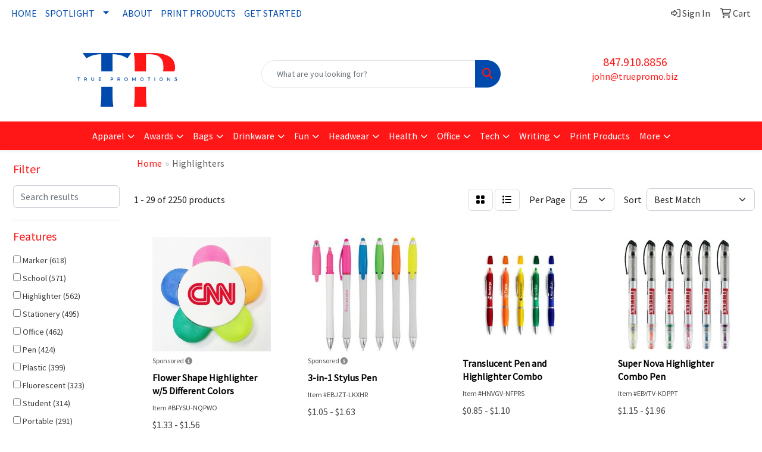

--- FILE ---
content_type: text/html
request_url: https://www.truepromo.biz/ws/ws.dll/StartSrch?UID=220826&WENavID=19526556
body_size: 13875
content:
<!DOCTYPE html>
<html lang="en"><head>
<meta charset="utf-8">
<meta http-equiv="X-UA-Compatible" content="IE=edge">
<meta name="viewport" content="width=device-width, initial-scale=1">
<!-- The above 3 meta tags *must* come first in the head; any other head content must come *after* these tags -->


<link href="/distsite/styles/8/css/bootstrap.min.css" rel="stylesheet" />
<link href="https://fonts.googleapis.com/css?family=Open+Sans:400,600|Oswald:400,600" rel="stylesheet">
<link href="/distsite/styles/8/css/owl.carousel.min.css" rel="stylesheet">
<link href="/distsite/styles/8/css/nouislider.css" rel="stylesheet">
<!--<link href="/distsite/styles/8/css/menu.css" rel="stylesheet"/>-->
<link href="/distsite/styles/8/css/flexslider.css" rel="stylesheet">
<link href="/distsite/styles/8/css/all.min.css" rel="stylesheet">
<link href="/distsite/styles/8/css/slick/slick.css" rel="stylesheet"/>
<link href="/distsite/styles/8/css/lightbox/lightbox.css" rel="stylesheet"  />
<link href="/distsite/styles/8/css/yamm.css" rel="stylesheet" />
<!-- Custom styles for this theme -->
<link href="/we/we.dll/StyleSheet?UN=220826&Type=WETheme&TS=C45975.6095949074" rel="stylesheet">
<!-- Custom styles for this theme -->
<link href="/we/we.dll/StyleSheet?UN=220826&Type=WETheme-PS&TS=C45975.6095949074" rel="stylesheet">
<style>

.header-eight #logo img {
    max-height: 100px;
}

</style>

<!-- HTML5 shim and Respond.js for IE8 support of HTML5 elements and media queries -->
<!--[if lt IE 9]>
      <script src="https://oss.maxcdn.com/html5shiv/3.7.3/html5shiv.min.js"></script>
      <script src="https://oss.maxcdn.com/respond/1.4.2/respond.min.js"></script>
    <![endif]-->

</head>

<body style="background:#fff;">


  <!-- Slide-Out Menu -->
  <div id="filter-menu" class="filter-menu">
    <button id="close-menu" class="btn-close"></button>
    <div class="menu-content">
      
<aside class="filter-sidebar">



<div class="filter-section first">
	<h2>Filter</h2>
	 <div class="input-group mb-3">
	 <input type="text" style="border-right:0;" placeholder="Search results" class="form-control text-search-within-results" name="SearchWithinResults" value="" maxlength="100" onkeyup="HandleTextFilter(event);">
	  <label class="input-group-text" style="background-color:#fff;"><a  style="display:none;" href="javascript:void(0);" class="remove-filter" data-toggle="tooltip" title="Clear" onclick="ClearTextFilter();"><i class="far fa-times" aria-hidden="true"></i> <span class="fa-sr-only">x</span></a></label>
	</div>
</div>

<a href="javascript:void(0);" class="clear-filters"  style="display:none;" onclick="ClearDrillDown();">Clear all filters</a>

<div class="filter-section"  style="display:none;">
	<h2>Categories</h2>

	<div class="filter-list">

	 

		<!-- wrapper for more filters -->
        <div class="show-filter">

		</div><!-- showfilters -->

	</div>

		<a href="#" class="show-more"  style="display:none;" >Show more</a>
</div>


<div class="filter-section" >
	<h2>Features</h2>

		<div class="filter-list">

	  		<div class="checkbox"><label><input class="filtercheckbox" type="checkbox" name="2|Marker" ><span> Marker (618)</span></label></div><div class="checkbox"><label><input class="filtercheckbox" type="checkbox" name="2|School" ><span> School (571)</span></label></div><div class="checkbox"><label><input class="filtercheckbox" type="checkbox" name="2|Highlighter" ><span> Highlighter (562)</span></label></div><div class="checkbox"><label><input class="filtercheckbox" type="checkbox" name="2|Stationery" ><span> Stationery (495)</span></label></div><div class="checkbox"><label><input class="filtercheckbox" type="checkbox" name="2|Office" ><span> Office (462)</span></label></div><div class="checkbox"><label><input class="filtercheckbox" type="checkbox" name="2|Pen" ><span> Pen (424)</span></label></div><div class="checkbox"><label><input class="filtercheckbox" type="checkbox" name="2|Plastic" ><span> Plastic (399)</span></label></div><div class="checkbox"><label><input class="filtercheckbox" type="checkbox" name="2|Fluorescent" ><span> Fluorescent (323)</span></label></div><div class="checkbox"><label><input class="filtercheckbox" type="checkbox" name="2|Student" ><span> Student (314)</span></label></div><div class="checkbox"><label><input class="filtercheckbox" type="checkbox" name="2|Portable" ><span> Portable (291)</span></label></div><div class="show-filter"><div class="checkbox"><label><input class="filtercheckbox" type="checkbox" name="2|Writing instrument" ><span> Writing instrument (265)</span></label></div><div class="checkbox"><label><input class="filtercheckbox" type="checkbox" name="2|Writing" ><span> Writing (252)</span></label></div><div class="checkbox"><label><input class="filtercheckbox" type="checkbox" name="2|Drawing" ><span> Drawing (205)</span></label></div><div class="checkbox"><label><input class="filtercheckbox" type="checkbox" name="2|Durable" ><span> Durable (198)</span></label></div><div class="checkbox"><label><input class="filtercheckbox" type="checkbox" name="2|Colorful" ><span> Colorful (195)</span></label></div><div class="checkbox"><label><input class="filtercheckbox" type="checkbox" name="2|Lightweight" ><span> Lightweight (176)</span></label></div><div class="checkbox"><label><input class="filtercheckbox" type="checkbox" name="2|Non-toxic" ><span> Non-toxic (160)</span></label></div><div class="checkbox"><label><input class="filtercheckbox" type="checkbox" name="2|Bright" ><span> Bright (156)</span></label></div><div class="checkbox"><label><input class="filtercheckbox" type="checkbox" name="2|Writing utensil" ><span> Writing utensil (139)</span></label></div><div class="checkbox"><label><input class="filtercheckbox" type="checkbox" name="2|Ballpoint" ><span> Ballpoint (132)</span></label></div><div class="checkbox"><label><input class="filtercheckbox" type="checkbox" name="2|Study" ><span> Study (130)</span></label></div><div class="checkbox"><label><input class="filtercheckbox" type="checkbox" name="2|Pocket clip" ><span> Pocket clip (129)</span></label></div><div class="checkbox"><label><input class="filtercheckbox" type="checkbox" name="2|Highlighter pen" ><span> Highlighter pen (124)</span></label></div><div class="checkbox"><label><input class="filtercheckbox" type="checkbox" name="2|College" ><span> College (115)</span></label></div><div class="checkbox"><label><input class="filtercheckbox" type="checkbox" name="2|Note" ><span> Note (112)</span></label></div><div class="checkbox"><label><input class="filtercheckbox" type="checkbox" name="2|Watercolor" ><span> Watercolor (109)</span></label></div><div class="checkbox"><label><input class="filtercheckbox" type="checkbox" name="2|Creative" ><span> Creative (108)</span></label></div><div class="checkbox"><label><input class="filtercheckbox" type="checkbox" name="2|Chisel tip" ><span> Chisel tip (105)</span></label></div><div class="checkbox"><label><input class="filtercheckbox" type="checkbox" name="2|Highlight" ><span> Highlight (103)</span></label></div><div class="checkbox"><label><input class="filtercheckbox" type="checkbox" name="2|Smooth" ><span> Smooth (99)</span></label></div><div class="checkbox"><label><input class="filtercheckbox" type="checkbox" name="2|Ink" ><span> Ink (98)</span></label></div><div class="checkbox"><label><input class="filtercheckbox" type="checkbox" name="2|School supplies" ><span> School supplies (98)</span></label></div><div class="checkbox"><label><input class="filtercheckbox" type="checkbox" name="2|Compact" ><span> Compact (96)</span></label></div><div class="checkbox"><label><input class="filtercheckbox" type="checkbox" name="2|Text marker" ><span> Text marker (95)</span></label></div><div class="checkbox"><label><input class="filtercheckbox" type="checkbox" name="2|Removable cap" ><span> Removable cap (94)</span></label></div><div class="checkbox"><label><input class="filtercheckbox" type="checkbox" name="2|Fluorescent pen" ><span> Fluorescent pen (93)</span></label></div><div class="checkbox"><label><input class="filtercheckbox" type="checkbox" name="2|Office supplies" ><span> Office supplies (91)</span></label></div><div class="checkbox"><label><input class="filtercheckbox" type="checkbox" name="2|Fun" ><span> Fun (88)</span></label></div><div class="checkbox"><label><input class="filtercheckbox" type="checkbox" name="2|Art" ><span> Art (87)</span></label></div><div class="checkbox"><label><input class="filtercheckbox" type="checkbox" name="2|Smooth writing" ><span> Smooth writing (86)</span></label></div><div class="checkbox"><label><input class="filtercheckbox" type="checkbox" name="2|Writing tool" ><span> Writing tool (85)</span></label></div><div class="checkbox"><label><input class="filtercheckbox" type="checkbox" name="2|Gift" ><span> Gift (83)</span></label></div><div class="checkbox"><label><input class="filtercheckbox" type="checkbox" name="2|Fluorescent ink" ><span> Fluorescent ink (81)</span></label></div><div class="checkbox"><label><input class="filtercheckbox" type="checkbox" name="2|Children" ><span> Children (78)</span></label></div><div class="checkbox"><label><input class="filtercheckbox" type="checkbox" name="2|Kids" ><span> Kids (77)</span></label></div><div class="checkbox"><label><input class="filtercheckbox" type="checkbox" name="2|Petal" ><span> Petal (77)</span></label></div><div class="checkbox"><label><input class="filtercheckbox" type="checkbox" name="2|Color" ><span> Color (74)</span></label></div><div class="checkbox"><label><input class="filtercheckbox" type="checkbox" name="2|Cap" ><span> Cap (71)</span></label></div><div class="checkbox"><label><input class="filtercheckbox" type="checkbox" name="2|Ballpoint pen" ><span> Ballpoint pen (70)</span></label></div><div class="checkbox"><label><input class="filtercheckbox" type="checkbox" name="2|Marker pen" ><span> Marker pen (69)</span></label></div></div>

			<!-- wrapper for more filters -->
			<div class="show-filter">

			</div><!-- showfilters -->
 		</div>
		<a href="#" class="show-more"  >Show more</a>


</div>


<div class="filter-section" >
	<h2>Colors</h2>

		<div class="filter-list">

		  	<div class="checkbox"><label><input class="filtercheckbox" type="checkbox" name="1|Blue" ><span> Blue (782)</span></label></div><div class="checkbox"><label><input class="filtercheckbox" type="checkbox" name="1|Green" ><span> Green (736)</span></label></div><div class="checkbox"><label><input class="filtercheckbox" type="checkbox" name="1|Yellow" ><span> Yellow (667)</span></label></div><div class="checkbox"><label><input class="filtercheckbox" type="checkbox" name="1|White" ><span> White (661)</span></label></div><div class="checkbox"><label><input class="filtercheckbox" type="checkbox" name="1|Orange" ><span> Orange (653)</span></label></div><div class="checkbox"><label><input class="filtercheckbox" type="checkbox" name="1|Pink" ><span> Pink (560)</span></label></div><div class="checkbox"><label><input class="filtercheckbox" type="checkbox" name="1|Various" ><span> Various (376)</span></label></div><div class="checkbox"><label><input class="filtercheckbox" type="checkbox" name="1|Purple" ><span> Purple (351)</span></label></div><div class="checkbox"><label><input class="filtercheckbox" type="checkbox" name="1|Red" ><span> Red (331)</span></label></div><div class="checkbox"><label><input class="filtercheckbox" type="checkbox" name="1|Black" ><span> Black (219)</span></label></div><div class="show-filter"><div class="checkbox"><label><input class="filtercheckbox" type="checkbox" name="1|Silver" ><span> Silver (70)</span></label></div><div class="checkbox"><label><input class="filtercheckbox" type="checkbox" name="1|Gray" ><span> Gray (58)</span></label></div><div class="checkbox"><label><input class="filtercheckbox" type="checkbox" name="1|Brown" ><span> Brown (33)</span></label></div><div class="checkbox"><label><input class="filtercheckbox" type="checkbox" name="1|Light blue" ><span> Light blue (25)</span></label></div><div class="checkbox"><label><input class="filtercheckbox" type="checkbox" name="1|Rose red" ><span> Rose red (25)</span></label></div><div class="checkbox"><label><input class="filtercheckbox" type="checkbox" name="1|White/blue" ><span> White/blue (23)</span></label></div><div class="checkbox"><label><input class="filtercheckbox" type="checkbox" name="1|White/green" ><span> White/green (23)</span></label></div><div class="checkbox"><label><input class="filtercheckbox" type="checkbox" name="1|White/yellow" ><span> White/yellow (22)</span></label></div><div class="checkbox"><label><input class="filtercheckbox" type="checkbox" name="1|Multi" ><span> Multi (21)</span></label></div><div class="checkbox"><label><input class="filtercheckbox" type="checkbox" name="1|Clear" ><span> Clear (20)</span></label></div><div class="checkbox"><label><input class="filtercheckbox" type="checkbox" name="1|White/orange" ><span> White/orange (19)</span></label></div><div class="checkbox"><label><input class="filtercheckbox" type="checkbox" name="1|Assorted" ><span> Assorted (18)</span></label></div><div class="checkbox"><label><input class="filtercheckbox" type="checkbox" name="1|Pms# 803c fluorescent yellow" ><span> Pms# 803c fluorescent yellow (18)</span></label></div><div class="checkbox"><label><input class="filtercheckbox" type="checkbox" name="1|Navy blue" ><span> Navy blue (17)</span></label></div><div class="checkbox"><label><input class="filtercheckbox" type="checkbox" name="1|Silver/blue" ><span> Silver/blue (16)</span></label></div><div class="checkbox"><label><input class="filtercheckbox" type="checkbox" name="1|Dark green" ><span> Dark green (14)</span></label></div><div class="checkbox"><label><input class="filtercheckbox" type="checkbox" name="1|Dark blue" ><span> Dark blue (13)</span></label></div><div class="checkbox"><label><input class="filtercheckbox" type="checkbox" name="1|Pms# 801c fluorescent blue" ><span> Pms# 801c fluorescent blue (13)</span></label></div><div class="checkbox"><label><input class="filtercheckbox" type="checkbox" name="1|Pms# 802c fluorescent green" ><span> Pms# 802c fluorescent green (13)</span></label></div><div class="checkbox"><label><input class="filtercheckbox" type="checkbox" name="1|Pms# 806c fluorescent pink" ><span> Pms# 806c fluorescent pink (13)</span></label></div><div class="checkbox"><label><input class="filtercheckbox" type="checkbox" name="1|Royal blue" ><span> Royal blue (13)</span></label></div><div class="checkbox"><label><input class="filtercheckbox" type="checkbox" name="1|White/various" ><span> White/various (13)</span></label></div><div class="checkbox"><label><input class="filtercheckbox" type="checkbox" name="1|Silver/green" ><span> Silver/green (12)</span></label></div><div class="checkbox"><label><input class="filtercheckbox" type="checkbox" name="1|White with blue" ><span> White with blue (12)</span></label></div><div class="checkbox"><label><input class="filtercheckbox" type="checkbox" name="1|Gold" ><span> Gold (11)</span></label></div><div class="checkbox"><label><input class="filtercheckbox" type="checkbox" name="1|Lime green" ><span> Lime green (11)</span></label></div><div class="checkbox"><label><input class="filtercheckbox" type="checkbox" name="1|White with yellow" ><span> White with yellow (11)</span></label></div><div class="checkbox"><label><input class="filtercheckbox" type="checkbox" name="1|Pms# 1495c fluorescent orange" ><span> Pms# 1495c fluorescent orange (10)</span></label></div><div class="checkbox"><label><input class="filtercheckbox" type="checkbox" name="1|Silver/orange" ><span> Silver/orange (10)</span></label></div><div class="checkbox"><label><input class="filtercheckbox" type="checkbox" name="1|Silver/red" ><span> Silver/red (10)</span></label></div><div class="checkbox"><label><input class="filtercheckbox" type="checkbox" name="1|Translucent blue" ><span> Translucent blue (10)</span></label></div><div class="checkbox"><label><input class="filtercheckbox" type="checkbox" name="1|Beige" ><span> Beige (9)</span></label></div><div class="checkbox"><label><input class="filtercheckbox" type="checkbox" name="1|Light green" ><span> Light green (9)</span></label></div><div class="checkbox"><label><input class="filtercheckbox" type="checkbox" name="1|Pms# 2716c fluorescent lavender" ><span> Pms# 2716c fluorescent lavender (9)</span></label></div><div class="checkbox"><label><input class="filtercheckbox" type="checkbox" name="1|Rainbow" ><span> Rainbow (9)</span></label></div><div class="checkbox"><label><input class="filtercheckbox" type="checkbox" name="1|White/black" ><span> White/black (9)</span></label></div><div class="checkbox"><label><input class="filtercheckbox" type="checkbox" name="1|White/pink" ><span> White/pink (9)</span></label></div><div class="checkbox"><label><input class="filtercheckbox" type="checkbox" name="1|Yellow/pink/green/orange/blue" ><span> Yellow/pink/green/orange/blue (9)</span></label></div><div class="checkbox"><label><input class="filtercheckbox" type="checkbox" name="1|Burgundy" ><span> Burgundy (8)</span></label></div><div class="checkbox"><label><input class="filtercheckbox" type="checkbox" name="1|Silver/yellow" ><span> Silver/yellow (8)</span></label></div></div>


			<!-- wrapper for more filters -->
			<div class="show-filter">

			</div><!-- showfilters -->

		  </div>

		<a href="#" class="show-more"  >Show more</a>
</div>


<div class="filter-section"  >
	<h2>Price Range</h2>
	<div class="filter-price-wrap">
		<div class="filter-price-inner">
			<div class="input-group">
				<span class="input-group-text input-group-text-white">$</span>
				<input type="text" class="form-control form-control-sm filter-min-prices" name="min-prices" value="" placeholder="Min" onkeyup="HandlePriceFilter(event);">
			</div>
			<div class="input-group">
				<span class="input-group-text input-group-text-white">$</span>
				<input type="text" class="form-control form-control-sm filter-max-prices" name="max-prices" value="" placeholder="Max" onkeyup="HandlePriceFilter(event);">
			</div>
		</div>
		<a href="javascript:void(0)" onclick="SetPriceFilter();" ><i class="fa-solid fa-chevron-right"></i></a>
	</div>
</div>

<div class="filter-section"   >
	<h2>Quantity</h2>
	<div class="filter-price-wrap mb-2">
		<input type="text" class="form-control form-control-sm filter-quantity" value="" placeholder="Qty" onkeyup="HandleQuantityFilter(event);">
		<a href="javascript:void(0)" onclick="SetQuantityFilter();"><i class="fa-solid fa-chevron-right"></i></a>
	</div>
</div>




	</aside>

    </div>
</div>




	<div class="container-fluid">
		<div class="row">

			<div class="col-md-3 col-lg-2">
        <div class="d-none d-md-block">
          <div id="desktop-filter">
            
<aside class="filter-sidebar">



<div class="filter-section first">
	<h2>Filter</h2>
	 <div class="input-group mb-3">
	 <input type="text" style="border-right:0;" placeholder="Search results" class="form-control text-search-within-results" name="SearchWithinResults" value="" maxlength="100" onkeyup="HandleTextFilter(event);">
	  <label class="input-group-text" style="background-color:#fff;"><a  style="display:none;" href="javascript:void(0);" class="remove-filter" data-toggle="tooltip" title="Clear" onclick="ClearTextFilter();"><i class="far fa-times" aria-hidden="true"></i> <span class="fa-sr-only">x</span></a></label>
	</div>
</div>

<a href="javascript:void(0);" class="clear-filters"  style="display:none;" onclick="ClearDrillDown();">Clear all filters</a>

<div class="filter-section"  style="display:none;">
	<h2>Categories</h2>

	<div class="filter-list">

	 

		<!-- wrapper for more filters -->
        <div class="show-filter">

		</div><!-- showfilters -->

	</div>

		<a href="#" class="show-more"  style="display:none;" >Show more</a>
</div>


<div class="filter-section" >
	<h2>Features</h2>

		<div class="filter-list">

	  		<div class="checkbox"><label><input class="filtercheckbox" type="checkbox" name="2|Marker" ><span> Marker (618)</span></label></div><div class="checkbox"><label><input class="filtercheckbox" type="checkbox" name="2|School" ><span> School (571)</span></label></div><div class="checkbox"><label><input class="filtercheckbox" type="checkbox" name="2|Highlighter" ><span> Highlighter (562)</span></label></div><div class="checkbox"><label><input class="filtercheckbox" type="checkbox" name="2|Stationery" ><span> Stationery (495)</span></label></div><div class="checkbox"><label><input class="filtercheckbox" type="checkbox" name="2|Office" ><span> Office (462)</span></label></div><div class="checkbox"><label><input class="filtercheckbox" type="checkbox" name="2|Pen" ><span> Pen (424)</span></label></div><div class="checkbox"><label><input class="filtercheckbox" type="checkbox" name="2|Plastic" ><span> Plastic (399)</span></label></div><div class="checkbox"><label><input class="filtercheckbox" type="checkbox" name="2|Fluorescent" ><span> Fluorescent (323)</span></label></div><div class="checkbox"><label><input class="filtercheckbox" type="checkbox" name="2|Student" ><span> Student (314)</span></label></div><div class="checkbox"><label><input class="filtercheckbox" type="checkbox" name="2|Portable" ><span> Portable (291)</span></label></div><div class="show-filter"><div class="checkbox"><label><input class="filtercheckbox" type="checkbox" name="2|Writing instrument" ><span> Writing instrument (265)</span></label></div><div class="checkbox"><label><input class="filtercheckbox" type="checkbox" name="2|Writing" ><span> Writing (252)</span></label></div><div class="checkbox"><label><input class="filtercheckbox" type="checkbox" name="2|Drawing" ><span> Drawing (205)</span></label></div><div class="checkbox"><label><input class="filtercheckbox" type="checkbox" name="2|Durable" ><span> Durable (198)</span></label></div><div class="checkbox"><label><input class="filtercheckbox" type="checkbox" name="2|Colorful" ><span> Colorful (195)</span></label></div><div class="checkbox"><label><input class="filtercheckbox" type="checkbox" name="2|Lightweight" ><span> Lightweight (176)</span></label></div><div class="checkbox"><label><input class="filtercheckbox" type="checkbox" name="2|Non-toxic" ><span> Non-toxic (160)</span></label></div><div class="checkbox"><label><input class="filtercheckbox" type="checkbox" name="2|Bright" ><span> Bright (156)</span></label></div><div class="checkbox"><label><input class="filtercheckbox" type="checkbox" name="2|Writing utensil" ><span> Writing utensil (139)</span></label></div><div class="checkbox"><label><input class="filtercheckbox" type="checkbox" name="2|Ballpoint" ><span> Ballpoint (132)</span></label></div><div class="checkbox"><label><input class="filtercheckbox" type="checkbox" name="2|Study" ><span> Study (130)</span></label></div><div class="checkbox"><label><input class="filtercheckbox" type="checkbox" name="2|Pocket clip" ><span> Pocket clip (129)</span></label></div><div class="checkbox"><label><input class="filtercheckbox" type="checkbox" name="2|Highlighter pen" ><span> Highlighter pen (124)</span></label></div><div class="checkbox"><label><input class="filtercheckbox" type="checkbox" name="2|College" ><span> College (115)</span></label></div><div class="checkbox"><label><input class="filtercheckbox" type="checkbox" name="2|Note" ><span> Note (112)</span></label></div><div class="checkbox"><label><input class="filtercheckbox" type="checkbox" name="2|Watercolor" ><span> Watercolor (109)</span></label></div><div class="checkbox"><label><input class="filtercheckbox" type="checkbox" name="2|Creative" ><span> Creative (108)</span></label></div><div class="checkbox"><label><input class="filtercheckbox" type="checkbox" name="2|Chisel tip" ><span> Chisel tip (105)</span></label></div><div class="checkbox"><label><input class="filtercheckbox" type="checkbox" name="2|Highlight" ><span> Highlight (103)</span></label></div><div class="checkbox"><label><input class="filtercheckbox" type="checkbox" name="2|Smooth" ><span> Smooth (99)</span></label></div><div class="checkbox"><label><input class="filtercheckbox" type="checkbox" name="2|Ink" ><span> Ink (98)</span></label></div><div class="checkbox"><label><input class="filtercheckbox" type="checkbox" name="2|School supplies" ><span> School supplies (98)</span></label></div><div class="checkbox"><label><input class="filtercheckbox" type="checkbox" name="2|Compact" ><span> Compact (96)</span></label></div><div class="checkbox"><label><input class="filtercheckbox" type="checkbox" name="2|Text marker" ><span> Text marker (95)</span></label></div><div class="checkbox"><label><input class="filtercheckbox" type="checkbox" name="2|Removable cap" ><span> Removable cap (94)</span></label></div><div class="checkbox"><label><input class="filtercheckbox" type="checkbox" name="2|Fluorescent pen" ><span> Fluorescent pen (93)</span></label></div><div class="checkbox"><label><input class="filtercheckbox" type="checkbox" name="2|Office supplies" ><span> Office supplies (91)</span></label></div><div class="checkbox"><label><input class="filtercheckbox" type="checkbox" name="2|Fun" ><span> Fun (88)</span></label></div><div class="checkbox"><label><input class="filtercheckbox" type="checkbox" name="2|Art" ><span> Art (87)</span></label></div><div class="checkbox"><label><input class="filtercheckbox" type="checkbox" name="2|Smooth writing" ><span> Smooth writing (86)</span></label></div><div class="checkbox"><label><input class="filtercheckbox" type="checkbox" name="2|Writing tool" ><span> Writing tool (85)</span></label></div><div class="checkbox"><label><input class="filtercheckbox" type="checkbox" name="2|Gift" ><span> Gift (83)</span></label></div><div class="checkbox"><label><input class="filtercheckbox" type="checkbox" name="2|Fluorescent ink" ><span> Fluorescent ink (81)</span></label></div><div class="checkbox"><label><input class="filtercheckbox" type="checkbox" name="2|Children" ><span> Children (78)</span></label></div><div class="checkbox"><label><input class="filtercheckbox" type="checkbox" name="2|Kids" ><span> Kids (77)</span></label></div><div class="checkbox"><label><input class="filtercheckbox" type="checkbox" name="2|Petal" ><span> Petal (77)</span></label></div><div class="checkbox"><label><input class="filtercheckbox" type="checkbox" name="2|Color" ><span> Color (74)</span></label></div><div class="checkbox"><label><input class="filtercheckbox" type="checkbox" name="2|Cap" ><span> Cap (71)</span></label></div><div class="checkbox"><label><input class="filtercheckbox" type="checkbox" name="2|Ballpoint pen" ><span> Ballpoint pen (70)</span></label></div><div class="checkbox"><label><input class="filtercheckbox" type="checkbox" name="2|Marker pen" ><span> Marker pen (69)</span></label></div></div>

			<!-- wrapper for more filters -->
			<div class="show-filter">

			</div><!-- showfilters -->
 		</div>
		<a href="#" class="show-more"  >Show more</a>


</div>


<div class="filter-section" >
	<h2>Colors</h2>

		<div class="filter-list">

		  	<div class="checkbox"><label><input class="filtercheckbox" type="checkbox" name="1|Blue" ><span> Blue (782)</span></label></div><div class="checkbox"><label><input class="filtercheckbox" type="checkbox" name="1|Green" ><span> Green (736)</span></label></div><div class="checkbox"><label><input class="filtercheckbox" type="checkbox" name="1|Yellow" ><span> Yellow (667)</span></label></div><div class="checkbox"><label><input class="filtercheckbox" type="checkbox" name="1|White" ><span> White (661)</span></label></div><div class="checkbox"><label><input class="filtercheckbox" type="checkbox" name="1|Orange" ><span> Orange (653)</span></label></div><div class="checkbox"><label><input class="filtercheckbox" type="checkbox" name="1|Pink" ><span> Pink (560)</span></label></div><div class="checkbox"><label><input class="filtercheckbox" type="checkbox" name="1|Various" ><span> Various (376)</span></label></div><div class="checkbox"><label><input class="filtercheckbox" type="checkbox" name="1|Purple" ><span> Purple (351)</span></label></div><div class="checkbox"><label><input class="filtercheckbox" type="checkbox" name="1|Red" ><span> Red (331)</span></label></div><div class="checkbox"><label><input class="filtercheckbox" type="checkbox" name="1|Black" ><span> Black (219)</span></label></div><div class="show-filter"><div class="checkbox"><label><input class="filtercheckbox" type="checkbox" name="1|Silver" ><span> Silver (70)</span></label></div><div class="checkbox"><label><input class="filtercheckbox" type="checkbox" name="1|Gray" ><span> Gray (58)</span></label></div><div class="checkbox"><label><input class="filtercheckbox" type="checkbox" name="1|Brown" ><span> Brown (33)</span></label></div><div class="checkbox"><label><input class="filtercheckbox" type="checkbox" name="1|Light blue" ><span> Light blue (25)</span></label></div><div class="checkbox"><label><input class="filtercheckbox" type="checkbox" name="1|Rose red" ><span> Rose red (25)</span></label></div><div class="checkbox"><label><input class="filtercheckbox" type="checkbox" name="1|White/blue" ><span> White/blue (23)</span></label></div><div class="checkbox"><label><input class="filtercheckbox" type="checkbox" name="1|White/green" ><span> White/green (23)</span></label></div><div class="checkbox"><label><input class="filtercheckbox" type="checkbox" name="1|White/yellow" ><span> White/yellow (22)</span></label></div><div class="checkbox"><label><input class="filtercheckbox" type="checkbox" name="1|Multi" ><span> Multi (21)</span></label></div><div class="checkbox"><label><input class="filtercheckbox" type="checkbox" name="1|Clear" ><span> Clear (20)</span></label></div><div class="checkbox"><label><input class="filtercheckbox" type="checkbox" name="1|White/orange" ><span> White/orange (19)</span></label></div><div class="checkbox"><label><input class="filtercheckbox" type="checkbox" name="1|Assorted" ><span> Assorted (18)</span></label></div><div class="checkbox"><label><input class="filtercheckbox" type="checkbox" name="1|Pms# 803c fluorescent yellow" ><span> Pms# 803c fluorescent yellow (18)</span></label></div><div class="checkbox"><label><input class="filtercheckbox" type="checkbox" name="1|Navy blue" ><span> Navy blue (17)</span></label></div><div class="checkbox"><label><input class="filtercheckbox" type="checkbox" name="1|Silver/blue" ><span> Silver/blue (16)</span></label></div><div class="checkbox"><label><input class="filtercheckbox" type="checkbox" name="1|Dark green" ><span> Dark green (14)</span></label></div><div class="checkbox"><label><input class="filtercheckbox" type="checkbox" name="1|Dark blue" ><span> Dark blue (13)</span></label></div><div class="checkbox"><label><input class="filtercheckbox" type="checkbox" name="1|Pms# 801c fluorescent blue" ><span> Pms# 801c fluorescent blue (13)</span></label></div><div class="checkbox"><label><input class="filtercheckbox" type="checkbox" name="1|Pms# 802c fluorescent green" ><span> Pms# 802c fluorescent green (13)</span></label></div><div class="checkbox"><label><input class="filtercheckbox" type="checkbox" name="1|Pms# 806c fluorescent pink" ><span> Pms# 806c fluorescent pink (13)</span></label></div><div class="checkbox"><label><input class="filtercheckbox" type="checkbox" name="1|Royal blue" ><span> Royal blue (13)</span></label></div><div class="checkbox"><label><input class="filtercheckbox" type="checkbox" name="1|White/various" ><span> White/various (13)</span></label></div><div class="checkbox"><label><input class="filtercheckbox" type="checkbox" name="1|Silver/green" ><span> Silver/green (12)</span></label></div><div class="checkbox"><label><input class="filtercheckbox" type="checkbox" name="1|White with blue" ><span> White with blue (12)</span></label></div><div class="checkbox"><label><input class="filtercheckbox" type="checkbox" name="1|Gold" ><span> Gold (11)</span></label></div><div class="checkbox"><label><input class="filtercheckbox" type="checkbox" name="1|Lime green" ><span> Lime green (11)</span></label></div><div class="checkbox"><label><input class="filtercheckbox" type="checkbox" name="1|White with yellow" ><span> White with yellow (11)</span></label></div><div class="checkbox"><label><input class="filtercheckbox" type="checkbox" name="1|Pms# 1495c fluorescent orange" ><span> Pms# 1495c fluorescent orange (10)</span></label></div><div class="checkbox"><label><input class="filtercheckbox" type="checkbox" name="1|Silver/orange" ><span> Silver/orange (10)</span></label></div><div class="checkbox"><label><input class="filtercheckbox" type="checkbox" name="1|Silver/red" ><span> Silver/red (10)</span></label></div><div class="checkbox"><label><input class="filtercheckbox" type="checkbox" name="1|Translucent blue" ><span> Translucent blue (10)</span></label></div><div class="checkbox"><label><input class="filtercheckbox" type="checkbox" name="1|Beige" ><span> Beige (9)</span></label></div><div class="checkbox"><label><input class="filtercheckbox" type="checkbox" name="1|Light green" ><span> Light green (9)</span></label></div><div class="checkbox"><label><input class="filtercheckbox" type="checkbox" name="1|Pms# 2716c fluorescent lavender" ><span> Pms# 2716c fluorescent lavender (9)</span></label></div><div class="checkbox"><label><input class="filtercheckbox" type="checkbox" name="1|Rainbow" ><span> Rainbow (9)</span></label></div><div class="checkbox"><label><input class="filtercheckbox" type="checkbox" name="1|White/black" ><span> White/black (9)</span></label></div><div class="checkbox"><label><input class="filtercheckbox" type="checkbox" name="1|White/pink" ><span> White/pink (9)</span></label></div><div class="checkbox"><label><input class="filtercheckbox" type="checkbox" name="1|Yellow/pink/green/orange/blue" ><span> Yellow/pink/green/orange/blue (9)</span></label></div><div class="checkbox"><label><input class="filtercheckbox" type="checkbox" name="1|Burgundy" ><span> Burgundy (8)</span></label></div><div class="checkbox"><label><input class="filtercheckbox" type="checkbox" name="1|Silver/yellow" ><span> Silver/yellow (8)</span></label></div></div>


			<!-- wrapper for more filters -->
			<div class="show-filter">

			</div><!-- showfilters -->

		  </div>

		<a href="#" class="show-more"  >Show more</a>
</div>


<div class="filter-section"  >
	<h2>Price Range</h2>
	<div class="filter-price-wrap">
		<div class="filter-price-inner">
			<div class="input-group">
				<span class="input-group-text input-group-text-white">$</span>
				<input type="text" class="form-control form-control-sm filter-min-prices" name="min-prices" value="" placeholder="Min" onkeyup="HandlePriceFilter(event);">
			</div>
			<div class="input-group">
				<span class="input-group-text input-group-text-white">$</span>
				<input type="text" class="form-control form-control-sm filter-max-prices" name="max-prices" value="" placeholder="Max" onkeyup="HandlePriceFilter(event);">
			</div>
		</div>
		<a href="javascript:void(0)" onclick="SetPriceFilter();" ><i class="fa-solid fa-chevron-right"></i></a>
	</div>
</div>

<div class="filter-section"   >
	<h2>Quantity</h2>
	<div class="filter-price-wrap mb-2">
		<input type="text" class="form-control form-control-sm filter-quantity" value="" placeholder="Qty" onkeyup="HandleQuantityFilter(event);">
		<a href="javascript:void(0)" onclick="SetQuantityFilter();"><i class="fa-solid fa-chevron-right"></i></a>
	</div>
</div>




	</aside>

          </div>
        </div>
			</div>

			<div class="col-md-9 col-lg-10">
				

				<ol class="breadcrumb"  >
              		<li><a href="https://www.truepromo.biz" target="_top">Home</a></li>
             	 	<li class="active">Highlighters</li>
            	</ol>




				<div id="product-list-controls">

				
						<div class="d-flex align-items-center justify-content-between">
							<div class="d-none d-md-block me-3">
								1 - 29 of  2250 <span class="d-none d-lg-inline">products</span>
							</div>
					  
						  <!-- Right Aligned Controls -->
						  <div class="product-controls-right d-flex align-items-center">
       
              <button id="show-filter-button" class="btn btn-control d-block d-md-none"><i class="fa-solid fa-filter" aria-hidden="true"></i></button>

							
							<span class="me-3">
								<a href="/ws/ws.dll/StartSrch?UID=220826&WENavID=19526556&View=T&ST=260120115851031158792797014" class="btn btn-control grid" title="Change to Grid View"><i class="fa-solid fa-grid-2" aria-hidden="true"></i>  <span class="fa-sr-only">Grid</span></a>
								<a href="/ws/ws.dll/StartSrch?UID=220826&WENavID=19526556&View=L&ST=260120115851031158792797014" class="btn btn-control" title="Change to List View"><i class="fa-solid fa-list"></i> <span class="fa-sr-only">List</span></a>
							</span>
							
					  
							<!-- Number of Items Per Page -->
							<div class="me-2 d-none d-lg-block">
								<label>Per Page</label>
							</div>
							<div class="me-3 d-none d-md-block">
								<select class="form-select notranslate" onchange="GoToNewURL(this);" aria-label="Items per page">
									<option value="/ws/ws.dll/StartSrch?UID=220826&WENavID=19526556&ST=260120115851031158792797014&PPP=10" >10</option><option value="/ws/ws.dll/StartSrch?UID=220826&WENavID=19526556&ST=260120115851031158792797014&PPP=25" selected>25</option><option value="/ws/ws.dll/StartSrch?UID=220826&WENavID=19526556&ST=260120115851031158792797014&PPP=50" >50</option><option value="/ws/ws.dll/StartSrch?UID=220826&WENavID=19526556&ST=260120115851031158792797014&PPP=100" >100</option><option value="/ws/ws.dll/StartSrch?UID=220826&WENavID=19526556&ST=260120115851031158792797014&PPP=250" >250</option>
								
								</select>
							</div>
					  
							<!-- Sort By -->
							<div class="d-none d-lg-block me-2">
								<label>Sort</label>
							</div>
							<div>
								<select class="form-select" onchange="GoToNewURL(this);">
									<option value="/ws/ws.dll/StartSrch?UID=220826&WENavID=19526556&Sort=0">Best Match</option><option value="/ws/ws.dll/StartSrch?UID=220826&WENavID=19526556&Sort=3">Most Popular</option><option value="/ws/ws.dll/StartSrch?UID=220826&WENavID=19526556&Sort=1">Price (Low to High)</option><option value="/ws/ws.dll/StartSrch?UID=220826&WENavID=19526556&Sort=2">Price (High to Low)</option>
								 </select>
							</div>
						  </div>
						</div>

			  </div>

				<!-- Product Results List -->
				<ul class="thumbnail-list"><li>
 <a href="https://www.truepromo.biz/p/BFYSU-NQPWO/flower-shape-highlighter-w5-different-colors" target="_parent" alt="Flower Shape Highlighter w/5 Different Colors" data-adid="67961|3317312" onclick="PostAdStatToService(173317312,1);">
 <div class="pr-list-grid">
		<img class="img-responsive" src="/ws/ws.dll/QPic?SN=67961&P=173317312&I=0&PX=300" alt="Flower Shape Highlighter w/5 Different Colors">
		<p class="pr-list-sponsored">Sponsored <span data-bs-toggle="tooltip" data-container="body" data-bs-placement="top" title="You're seeing this ad based on the product's relevance to your search query."><i class="fa fa-info-circle" aria-hidden="true"></i></span></p>
		<p class="pr-name">Flower Shape Highlighter w/5 Different Colors</p>
		<div class="pr-meta-row">
			<div class="product-reviews"  style="display:none;">
				<div class="rating-stars">
				<i class="fa-solid fa-star-sharp active" aria-hidden="true"></i><i class="fa-solid fa-star-sharp active" aria-hidden="true"></i><i class="fa-solid fa-star-sharp active" aria-hidden="true"></i><i class="fa-solid fa-star-sharp active" aria-hidden="true"></i><i class="fa-solid fa-star-sharp active" aria-hidden="true"></i>
				</div>
				<span class="rating-count">(2)</span>
			</div>
			
		</div>
		<p class="pr-number"  ><span class="notranslate">Item #BFYSU-NQPWO</span></p>
		<p class="pr-price"  ><span class="notranslate">$1.33</span> - <span class="notranslate">$1.56</span></p>
 </div>
 </a>
</li>
<li>
 <a href="https://www.truepromo.biz/p/EBJZT-LKXHR/3-in-1-stylus-pen" target="_parent" alt="3-in-1 Stylus Pen" data-adid="69455|6024235" onclick="PostAdStatToService(556024235,1);">
 <div class="pr-list-grid">
		<img class="img-responsive" src="/ws/ws.dll/QPic?SN=69455&P=556024235&I=0&PX=300" alt="3-in-1 Stylus Pen">
		<p class="pr-list-sponsored">Sponsored <span data-bs-toggle="tooltip" data-container="body" data-bs-placement="top" title="You're seeing this ad based on the product's relevance to your search query."><i class="fa fa-info-circle" aria-hidden="true"></i></span></p>
		<p class="pr-name">3-in-1 Stylus Pen</p>
		<div class="pr-meta-row">
			<div class="product-reviews"  style="display:none;">
				<div class="rating-stars">
				<i class="fa-solid fa-star-sharp" aria-hidden="true"></i><i class="fa-solid fa-star-sharp" aria-hidden="true"></i><i class="fa-solid fa-star-sharp" aria-hidden="true"></i><i class="fa-solid fa-star-sharp" aria-hidden="true"></i><i class="fa-solid fa-star-sharp" aria-hidden="true"></i>
				</div>
				<span class="rating-count">(0)</span>
			</div>
			
		</div>
		<p class="pr-number"  ><span class="notranslate">Item #EBJZT-LKXHR</span></p>
		<p class="pr-price"  ><span class="notranslate">$1.05</span> - <span class="notranslate">$1.63</span></p>
 </div>
 </a>
</li>
<a name="2" href="#" alt="Item 2"></a>
<li>
 <a href="https://www.truepromo.biz/p/HNVGV-NFPRS/translucent-pen-and-highlighter-combo" target="_parent" alt="Translucent Pen and Highlighter Combo">
 <div class="pr-list-grid">
		<img class="img-responsive" src="/ws/ws.dll/QPic?SN=67882&P=733151416&I=0&PX=300" alt="Translucent Pen and Highlighter Combo">
		<p class="pr-name">Translucent Pen and Highlighter Combo</p>
		<div class="pr-meta-row">
			<div class="product-reviews"  style="display:none;">
				<div class="rating-stars">
				<i class="fa-solid fa-star-sharp active" aria-hidden="true"></i><i class="fa-solid fa-star-sharp" aria-hidden="true"></i><i class="fa-solid fa-star-sharp" aria-hidden="true"></i><i class="fa-solid fa-star-sharp" aria-hidden="true"></i><i class="fa-solid fa-star-sharp" aria-hidden="true"></i>
				</div>
				<span class="rating-count">(2)</span>
			</div>
			
		</div>
		<p class="pr-number"  ><span class="notranslate">Item #HNVGV-NFPRS</span></p>
		<p class="pr-price"  ><span class="notranslate">$0.85</span> - <span class="notranslate">$1.10</span></p>
 </div>
 </a>
</li>
<a name="3" href="#" alt="Item 3"></a>
<li>
 <a href="https://www.truepromo.biz/p/EBYTV-KDPPT/super-nova-highlighter-combo-pen" target="_parent" alt="Super Nova Highlighter Combo Pen">
 <div class="pr-list-grid">
		<img class="img-responsive" src="/ws/ws.dll/QPic?SN=53744&P=556984447&I=0&PX=300" alt="Super Nova Highlighter Combo Pen">
		<p class="pr-name">Super Nova Highlighter Combo Pen</p>
		<div class="pr-meta-row">
			<div class="product-reviews"  style="display:none;">
				<div class="rating-stars">
				<i class="fa-solid fa-star-sharp" aria-hidden="true"></i><i class="fa-solid fa-star-sharp" aria-hidden="true"></i><i class="fa-solid fa-star-sharp" aria-hidden="true"></i><i class="fa-solid fa-star-sharp" aria-hidden="true"></i><i class="fa-solid fa-star-sharp" aria-hidden="true"></i>
				</div>
				<span class="rating-count">(0)</span>
			</div>
			
		</div>
		<p class="pr-number"  ><span class="notranslate">Item #EBYTV-KDPPT</span></p>
		<p class="pr-price"  ><span class="notranslate">$1.15</span> - <span class="notranslate">$1.96</span></p>
 </div>
 </a>
</li>
<a name="4" href="#" alt="Item 4"></a>
<li>
 <a href="https://www.truepromo.biz/p/BFYSU-NQPWO/flower-shape-highlighter-w5-different-colors" target="_parent" alt="Flower Shape Highlighter w/5 Different Colors">
 <div class="pr-list-grid">
		<img class="img-responsive" src="/ws/ws.dll/QPic?SN=67961&P=173317312&I=0&PX=300" alt="Flower Shape Highlighter w/5 Different Colors">
		<p class="pr-name">Flower Shape Highlighter w/5 Different Colors</p>
		<div class="pr-meta-row">
			<div class="product-reviews"  style="display:none;">
				<div class="rating-stars">
				<i class="fa-solid fa-star-sharp active" aria-hidden="true"></i><i class="fa-solid fa-star-sharp active" aria-hidden="true"></i><i class="fa-solid fa-star-sharp active" aria-hidden="true"></i><i class="fa-solid fa-star-sharp active" aria-hidden="true"></i><i class="fa-solid fa-star-sharp active" aria-hidden="true"></i>
				</div>
				<span class="rating-count">(2)</span>
			</div>
			
		</div>
		<p class="pr-number"  ><span class="notranslate">Item #BFYSU-NQPWO</span></p>
		<p class="pr-price"  ><span class="notranslate">$1.33</span> - <span class="notranslate">$1.56</span></p>
 </div>
 </a>
</li>
<a name="5" href="#" alt="Item 5"></a>
<li>
 <a href="https://www.truepromo.biz/p/FQBVV-FHYSS/flower-power-highlighter" target="_parent" alt="Flower Power Highlighter">
 <div class="pr-list-grid">
		<img class="img-responsive" src="/ws/ws.dll/QPic?SN=50219&P=155543496&I=0&PX=300" alt="Flower Power Highlighter">
		<p class="pr-name">Flower Power Highlighter</p>
		<div class="pr-meta-row">
			<div class="product-reviews"  style="display:none;">
				<div class="rating-stars">
				<i class="fa-solid fa-star-sharp" aria-hidden="true"></i><i class="fa-solid fa-star-sharp" aria-hidden="true"></i><i class="fa-solid fa-star-sharp" aria-hidden="true"></i><i class="fa-solid fa-star-sharp" aria-hidden="true"></i><i class="fa-solid fa-star-sharp" aria-hidden="true"></i>
				</div>
				<span class="rating-count">(0)</span>
			</div>
			
		</div>
		<p class="pr-number"  ><span class="notranslate">Item #FQBVV-FHYSS</span></p>
		<p class="pr-price"  ><span class="notranslate">$1.49</span> - <span class="notranslate">$1.64</span></p>
 </div>
 </a>
</li>
<a name="6" href="#" alt="Item 6"></a>
<li>
 <a href="https://www.truepromo.biz/p/GSFCY-JSDNV/2-in-1-highlighter-pen" target="_parent" alt="2-in-1 Highlighter Pen">
 <div class="pr-list-grid">
		<img class="img-responsive" src="/ws/ws.dll/QPic?SN=67337&P=904512759&I=0&PX=300" alt="2-in-1 Highlighter Pen">
		<p class="pr-name">2-in-1 Highlighter Pen</p>
		<div class="pr-meta-row">
			<div class="product-reviews"  style="display:none;">
				<div class="rating-stars">
				<i class="fa-solid fa-star-sharp" aria-hidden="true"></i><i class="fa-solid fa-star-sharp" aria-hidden="true"></i><i class="fa-solid fa-star-sharp" aria-hidden="true"></i><i class="fa-solid fa-star-sharp" aria-hidden="true"></i><i class="fa-solid fa-star-sharp" aria-hidden="true"></i>
				</div>
				<span class="rating-count">(0)</span>
			</div>
			
		</div>
		<p class="pr-number"  ><span class="notranslate">Item #GSFCY-JSDNV</span></p>
		<p class="pr-price"  ><span class="notranslate">$1.09</span> - <span class="notranslate">$4.15</span></p>
 </div>
 </a>
</li>
<a name="7" href="#" alt="Item 7"></a>
<li>
 <a href="https://www.truepromo.biz/p/ENCMY-FDCZO/mini-tri-highlighter" target="_parent" alt="Mini Tri Highlighter">
 <div class="pr-list-grid">
		<img class="img-responsive" src="/ws/ws.dll/QPic?SN=60462&P=983594792&I=0&PX=300" alt="Mini Tri Highlighter">
		<p class="pr-name">Mini Tri Highlighter</p>
		<div class="pr-meta-row">
			<div class="product-reviews"  style="display:none;">
				<div class="rating-stars">
				<i class="fa-solid fa-star-sharp active" aria-hidden="true"></i><i class="fa-solid fa-star-sharp active" aria-hidden="true"></i><i class="fa-solid fa-star-sharp active" aria-hidden="true"></i><i class="fa-solid fa-star-sharp active" aria-hidden="true"></i><i class="fa-solid fa-star-sharp active" aria-hidden="true"></i>
				</div>
				<span class="rating-count">(2)</span>
			</div>
			
		</div>
		<p class="pr-number"  ><span class="notranslate">Item #ENCMY-FDCZO</span></p>
		<p class="pr-price"  ><span class="notranslate">$1.05</span> - <span class="notranslate">$1.27</span></p>
 </div>
 </a>
</li>
<a name="8" href="#" alt="Item 8"></a>
<li>
 <a href="https://www.truepromo.biz/p/ZXMFW-LPBLO/maitland-gel-highlighter-stylus-pen" target="_parent" alt="Maitland Gel Highlighter Stylus Pen">
 <div class="pr-list-grid">
		<img class="img-responsive" src="/ws/ws.dll/QPic?SN=67337&P=305059532&I=0&PX=300" alt="Maitland Gel Highlighter Stylus Pen">
		<p class="pr-name">Maitland Gel Highlighter Stylus Pen</p>
		<div class="pr-meta-row">
			<div class="product-reviews"  style="display:none;">
				<div class="rating-stars">
				<i class="fa-solid fa-star-sharp" aria-hidden="true"></i><i class="fa-solid fa-star-sharp" aria-hidden="true"></i><i class="fa-solid fa-star-sharp" aria-hidden="true"></i><i class="fa-solid fa-star-sharp" aria-hidden="true"></i><i class="fa-solid fa-star-sharp" aria-hidden="true"></i>
				</div>
				<span class="rating-count">(0)</span>
			</div>
			
		</div>
		<p class="pr-number"  ><span class="notranslate">Item #ZXMFW-LPBLO</span></p>
		<p class="pr-price"  ><span class="notranslate">$1.09</span> - <span class="notranslate">$5.65</span></p>
 </div>
 </a>
</li>
<a name="9" href="#" alt="Item 9"></a>
<li>
 <a href="https://www.truepromo.biz/p/BQLDY-GLLLP/star-shaped-highlighter" target="_parent" alt="Star Shaped Highlighter">
 <div class="pr-list-grid">
		<img class="img-responsive" src="/ws/ws.dll/QPic?SN=67882&P=747517783&I=0&PX=300" alt="Star Shaped Highlighter">
		<p class="pr-name">Star Shaped Highlighter</p>
		<div class="pr-meta-row">
			<div class="product-reviews"  style="display:none;">
				<div class="rating-stars">
				<i class="fa-solid fa-star-sharp" aria-hidden="true"></i><i class="fa-solid fa-star-sharp" aria-hidden="true"></i><i class="fa-solid fa-star-sharp" aria-hidden="true"></i><i class="fa-solid fa-star-sharp" aria-hidden="true"></i><i class="fa-solid fa-star-sharp" aria-hidden="true"></i>
				</div>
				<span class="rating-count">(0)</span>
			</div>
			
		</div>
		<p class="pr-number"  ><span class="notranslate">Item #BQLDY-GLLLP</span></p>
		<p class="pr-price"  ><span class="notranslate">$2.49</span> - <span class="notranslate">$2.89</span></p>
 </div>
 </a>
</li>
<a name="10" href="#" alt="Item 10"></a>
<li>
 <a href="https://www.truepromo.biz/p/DSNWW-MYLJV/performance-pen-with-highlighter" target="_parent" alt="Performance Pen™ with Highlighter">
 <div class="pr-list-grid">
		<img class="img-responsive" src="/ws/ws.dll/QPic?SN=67882&P=756085529&I=0&PX=300" alt="Performance Pen™ with Highlighter">
		<p class="pr-name">Performance Pen™ with Highlighter</p>
		<div class="pr-meta-row">
			<div class="product-reviews"  style="display:none;">
				<div class="rating-stars">
				<i class="fa-solid fa-star-sharp" aria-hidden="true"></i><i class="fa-solid fa-star-sharp" aria-hidden="true"></i><i class="fa-solid fa-star-sharp" aria-hidden="true"></i><i class="fa-solid fa-star-sharp" aria-hidden="true"></i><i class="fa-solid fa-star-sharp" aria-hidden="true"></i>
				</div>
				<span class="rating-count">(0)</span>
			</div>
			
		</div>
		<p class="pr-number"  ><span class="notranslate">Item #DSNWW-MYLJV</span></p>
		<p class="pr-price"  ><span class="notranslate">$1.55</span> - <span class="notranslate">$1.85</span></p>
 </div>
 </a>
</li>
<a name="11" href="#" alt="Item 11"></a>
<li>
 <a href="https://www.truepromo.biz/p/ECSXV-ODGXR/liqui-mark-brite-spots-fluorescent-barrel-broad-tip-highlighter" target="_parent" alt="Liqui-Mark® Brite Spots® Fluorescent Barrel Broad Tip Highlighter">
 <div class="pr-list-grid">
		<img class="img-responsive" src="/ws/ws.dll/QPic?SN=67682&P=171744405&I=0&PX=300" alt="Liqui-Mark® Brite Spots® Fluorescent Barrel Broad Tip Highlighter">
		<p class="pr-name">Liqui-Mark® Brite Spots® Fluorescent Barrel Broad Tip Highlighter</p>
		<div class="pr-meta-row">
			<div class="product-reviews"  style="display:none;">
				<div class="rating-stars">
				<i class="fa-solid fa-star-sharp active" aria-hidden="true"></i><i class="fa-solid fa-star-sharp active" aria-hidden="true"></i><i class="fa-solid fa-star-sharp active" aria-hidden="true"></i><i class="fa-solid fa-star-sharp active" aria-hidden="true"></i><i class="fa-solid fa-star-sharp" aria-hidden="true"></i>
				</div>
				<span class="rating-count">(3)</span>
			</div>
			
		</div>
		<p class="pr-number"  ><span class="notranslate">Item #ECSXV-ODGXR</span></p>
		<p class="pr-price"  ><span class="notranslate">$0.50</span> - <span class="notranslate">$0.65</span></p>
 </div>
 </a>
</li>
<a name="12" href="#" alt="Item 12"></a>
<li>
 <a href="https://www.truepromo.biz/p/GGSZY-JFDVO/pen-and-syringe-shape-highlighter-combo-marker" target="_parent" alt="Pen and Syringe shape highlighter combo marker">
 <div class="pr-list-grid">
		<img class="img-responsive" src="/ws/ws.dll/QPic?SN=67961&P=988192752&I=0&PX=300" alt="Pen and Syringe shape highlighter combo marker">
		<p class="pr-name">Pen and Syringe shape highlighter combo marker</p>
		<div class="pr-meta-row">
			<div class="product-reviews"  style="display:none;">
				<div class="rating-stars">
				<i class="fa-solid fa-star-sharp" aria-hidden="true"></i><i class="fa-solid fa-star-sharp" aria-hidden="true"></i><i class="fa-solid fa-star-sharp" aria-hidden="true"></i><i class="fa-solid fa-star-sharp" aria-hidden="true"></i><i class="fa-solid fa-star-sharp" aria-hidden="true"></i>
				</div>
				<span class="rating-count">(0)</span>
			</div>
			
		</div>
		<p class="pr-number"  ><span class="notranslate">Item #GGSZY-JFDVO</span></p>
		<p class="pr-price"  ><span class="notranslate">$1.03</span> - <span class="notranslate">$1.39</span></p>
 </div>
 </a>
</li>
<a name="13" href="#" alt="Item 13"></a>
<li>
 <a href="https://www.truepromo.biz/p/IXXHT-HPXFN/fab-five-multi-color-highlighter" target="_parent" alt="Fab Five Multi-Color Highlighter">
 <div class="pr-list-grid">
		<img class="img-responsive" src="/ws/ws.dll/QPic?SN=60462&P=344300271&I=0&PX=300" alt="Fab Five Multi-Color Highlighter">
		<p class="pr-name">Fab Five Multi-Color Highlighter</p>
		<div class="pr-meta-row">
			<div class="product-reviews"  style="display:none;">
				<div class="rating-stars">
				<i class="fa-solid fa-star-sharp active" aria-hidden="true"></i><i class="fa-solid fa-star-sharp active" aria-hidden="true"></i><i class="fa-solid fa-star-sharp active" aria-hidden="true"></i><i class="fa-solid fa-star-sharp active" aria-hidden="true"></i><i class="fa-solid fa-star-sharp active" aria-hidden="true"></i>
				</div>
				<span class="rating-count">(1)</span>
			</div>
			
		</div>
		<p class="pr-number"  ><span class="notranslate">Item #IXXHT-HPXFN</span></p>
		<p class="pr-price"  ><span class="notranslate">$1.73</span> - <span class="notranslate">$2.05</span></p>
 </div>
 </a>
</li>
<a name="14" href="#" alt="Item 14"></a>
<li>
 <a href="https://www.truepromo.biz/p/DXNPX-JMSLT/unique-men-shape-highlighter-wbrush" target="_parent" alt="Unique Men Shape Highlighter w/Brush">
 <div class="pr-list-grid">
		<img class="img-responsive" src="/ws/ws.dll/QPic?SN=67961&P=335345657&I=0&PX=300" alt="Unique Men Shape Highlighter w/Brush">
		<p class="pr-name">Unique Men Shape Highlighter w/Brush</p>
		<div class="pr-meta-row">
			<div class="product-reviews"  style="display:none;">
				<div class="rating-stars">
				<i class="fa-solid fa-star-sharp" aria-hidden="true"></i><i class="fa-solid fa-star-sharp" aria-hidden="true"></i><i class="fa-solid fa-star-sharp" aria-hidden="true"></i><i class="fa-solid fa-star-sharp" aria-hidden="true"></i><i class="fa-solid fa-star-sharp" aria-hidden="true"></i>
				</div>
				<span class="rating-count">(0)</span>
			</div>
			
		</div>
		<p class="pr-number"  ><span class="notranslate">Item #DXNPX-JMSLT</span></p>
		<p class="pr-price"  ><span class="notranslate">$2.09</span> - <span class="notranslate">$2.59</span></p>
 </div>
 </a>
</li>
<a name="15" href="#" alt="Item 15"></a>
<li>
 <a href="https://www.truepromo.biz/p/HPKSR-MSDFV/bi-lighter-dual-ended-highlighter" target="_parent" alt="Bi-Lighter Dual-Ended Highlighter">
 <div class="pr-list-grid">
		<img class="img-responsive" src="/ws/ws.dll/QPic?SN=60462&P=523381029&I=0&PX=300" alt="Bi-Lighter Dual-Ended Highlighter">
		<p class="pr-name">Bi-Lighter Dual-Ended Highlighter</p>
		<div class="pr-meta-row">
			<div class="product-reviews"  style="display:none;">
				<div class="rating-stars">
				<i class="fa-solid fa-star-sharp" aria-hidden="true"></i><i class="fa-solid fa-star-sharp" aria-hidden="true"></i><i class="fa-solid fa-star-sharp" aria-hidden="true"></i><i class="fa-solid fa-star-sharp" aria-hidden="true"></i><i class="fa-solid fa-star-sharp" aria-hidden="true"></i>
				</div>
				<span class="rating-count">(0)</span>
			</div>
			
		</div>
		<p class="pr-number"  ><span class="notranslate">Item #HPKSR-MSDFV</span></p>
		<p class="pr-price"  ><span class="notranslate">$1.10</span> - <span class="notranslate">$1.33</span></p>
 </div>
 </a>
</li>
<a name="16" href="#" alt="Item 16"></a>
<li>
 <a href="https://www.truepromo.biz/p/BRTZU-NQXLN/3-color-combination-highlighter" target="_parent" alt="3 Color Combination Highlighter">
 <div class="pr-list-grid">
		<img class="img-responsive" src="/ws/ws.dll/QPic?SN=67961&P=773317311&I=0&PX=300" alt="3 Color Combination Highlighter">
		<p class="pr-name">3 Color Combination Highlighter</p>
		<div class="pr-meta-row">
			<div class="product-reviews"  style="display:none;">
				<div class="rating-stars">
				<i class="fa-solid fa-star-sharp" aria-hidden="true"></i><i class="fa-solid fa-star-sharp" aria-hidden="true"></i><i class="fa-solid fa-star-sharp" aria-hidden="true"></i><i class="fa-solid fa-star-sharp" aria-hidden="true"></i><i class="fa-solid fa-star-sharp" aria-hidden="true"></i>
				</div>
				<span class="rating-count">(0)</span>
			</div>
			
		</div>
		<p class="pr-number"  ><span class="notranslate">Item #BRTZU-NQXLN</span></p>
		<p class="pr-price"  ><span class="notranslate">$1.01</span> - <span class="notranslate">$1.34</span></p>
 </div>
 </a>
</li>
<a name="17" href="#" alt="Item 17"></a>
<li>
 <a href="https://www.truepromo.biz/p/BWHZT-OJLSV/fruit-scented-highlighter-set" target="_parent" alt="Fruit Scented Highlighter Set">
 <div class="pr-list-grid">
		<img class="img-responsive" src="/ws/ws.dll/QPic?SN=64740&P=997887209&I=0&PX=300" alt="Fruit Scented Highlighter Set">
		<p class="pr-name">Fruit Scented Highlighter Set</p>
		<div class="pr-meta-row">
			<div class="product-reviews"  style="display:none;">
				<div class="rating-stars">
				<i class="fa-solid fa-star-sharp" aria-hidden="true"></i><i class="fa-solid fa-star-sharp" aria-hidden="true"></i><i class="fa-solid fa-star-sharp" aria-hidden="true"></i><i class="fa-solid fa-star-sharp" aria-hidden="true"></i><i class="fa-solid fa-star-sharp" aria-hidden="true"></i>
				</div>
				<span class="rating-count">(0)</span>
			</div>
			
		</div>
		<p class="pr-number"  ><span class="notranslate">Item #BWHZT-OJLSV</span></p>
		<p class="pr-price"  ><span class="notranslate">$3.29</span> - <span class="notranslate">$3.60</span></p>
 </div>
 </a>
</li>
<a name="18" href="#" alt="Item 18"></a>
<li>
 <a href="https://www.truepromo.biz/p/DWDFT-MZLRM/gel-wax-highlighter-with-phone-holder-and-screen-cleaner" target="_parent" alt="Gel Wax Highlighter with Phone Holder and Screen Cleaner">
 <div class="pr-list-grid">
		<img class="img-responsive" src="/ws/ws.dll/QPic?SN=67961&P=526975220&I=0&PX=300" alt="Gel Wax Highlighter with Phone Holder and Screen Cleaner">
		<p class="pr-name">Gel Wax Highlighter with Phone Holder and Screen Cleaner</p>
		<div class="pr-meta-row">
			<div class="product-reviews"  style="display:none;">
				<div class="rating-stars">
				<i class="fa-solid fa-star-sharp" aria-hidden="true"></i><i class="fa-solid fa-star-sharp" aria-hidden="true"></i><i class="fa-solid fa-star-sharp" aria-hidden="true"></i><i class="fa-solid fa-star-sharp" aria-hidden="true"></i><i class="fa-solid fa-star-sharp" aria-hidden="true"></i>
				</div>
				<span class="rating-count">(0)</span>
			</div>
			
		</div>
		<p class="pr-number"  ><span class="notranslate">Item #DWDFT-MZLRM</span></p>
		<p class="pr-price"  ><span class="notranslate">$2.20</span> - <span class="notranslate">$2.66</span></p>
 </div>
 </a>
</li>
<a name="19" href="#" alt="Item 19"></a>
<li>
 <a href="https://www.truepromo.biz/p/ZLMQW-LFMSQ/silver-ion-wax-gel-highlighter-pen" target="_parent" alt="Silver Ion Wax Gel Highlighter Pen">
 <div class="pr-list-grid">
		<img class="img-responsive" src="/ws/ws.dll/QPic?SN=67961&P=927409534&I=0&PX=300" alt="Silver Ion Wax Gel Highlighter Pen">
		<p class="pr-name">Silver Ion Wax Gel Highlighter Pen</p>
		<div class="pr-meta-row">
			<div class="product-reviews"  style="display:none;">
				<div class="rating-stars">
				<i class="fa-solid fa-star-sharp" aria-hidden="true"></i><i class="fa-solid fa-star-sharp" aria-hidden="true"></i><i class="fa-solid fa-star-sharp" aria-hidden="true"></i><i class="fa-solid fa-star-sharp" aria-hidden="true"></i><i class="fa-solid fa-star-sharp" aria-hidden="true"></i>
				</div>
				<span class="rating-count">(0)</span>
			</div>
			
		</div>
		<p class="pr-number"  ><span class="notranslate">Item #ZLMQW-LFMSQ</span></p>
		<p class="pr-price"  ><span class="notranslate">$0.99</span> - <span class="notranslate">$1.27</span></p>
 </div>
 </a>
</li>
<a name="20" href="#" alt="Item 20"></a>
<li>
 <a href="https://www.truepromo.biz/p/ECBVV-KWVCV/star-highlighter" target="_parent" alt="Star Highlighter">
 <div class="pr-list-grid">
		<img class="img-responsive" src="/ws/ws.dll/QPic?SN=50219&P=378364449&I=0&PX=300" alt="Star Highlighter">
		<p class="pr-name">Star Highlighter</p>
		<div class="pr-meta-row">
			<div class="product-reviews"  style="display:none;">
				<div class="rating-stars">
				<i class="fa-solid fa-star-sharp" aria-hidden="true"></i><i class="fa-solid fa-star-sharp" aria-hidden="true"></i><i class="fa-solid fa-star-sharp" aria-hidden="true"></i><i class="fa-solid fa-star-sharp" aria-hidden="true"></i><i class="fa-solid fa-star-sharp" aria-hidden="true"></i>
				</div>
				<span class="rating-count">(0)</span>
			</div>
			
		</div>
		<p class="pr-number"  ><span class="notranslate">Item #ECBVV-KWVCV</span></p>
		<p class="pr-price"  ><span class="notranslate">$1.54</span> - <span class="notranslate">$2.05</span></p>
 </div>
 </a>
</li>
<a name="21" href="#" alt="Item 21"></a>
<li>
 <a href="https://www.truepromo.biz/p/ABRMV-IQVCU/flower-highlighter" target="_parent" alt="Flower Highlighter">
 <div class="pr-list-grid">
		<img class="img-responsive" src="/ws/ws.dll/QPic?SN=53170&P=117508468&I=0&PX=300" alt="Flower Highlighter">
		<p class="pr-name">Flower Highlighter</p>
		<div class="pr-meta-row">
			<div class="product-reviews"  style="display:none;">
				<div class="rating-stars">
				<i class="fa-solid fa-star-sharp" aria-hidden="true"></i><i class="fa-solid fa-star-sharp" aria-hidden="true"></i><i class="fa-solid fa-star-sharp" aria-hidden="true"></i><i class="fa-solid fa-star-sharp" aria-hidden="true"></i><i class="fa-solid fa-star-sharp" aria-hidden="true"></i>
				</div>
				<span class="rating-count">(0)</span>
			</div>
			
		</div>
		<p class="pr-number"  ><span class="notranslate">Item #ABRMV-IQVCU</span></p>
		<p class="pr-price"  ><span class="notranslate">$1.79</span> - <span class="notranslate">$1.91</span></p>
 </div>
 </a>
</li>
<a name="22" href="#" alt="Item 22"></a>
<li>
 <a href="https://www.truepromo.biz/p/ZDHHY-FCTSS/rainbow-pen-pencil--highlighter-set" target="_parent" alt="Rainbow Pen, Pencil &amp; Highlighter Set">
 <div class="pr-list-grid">
		<img class="img-responsive" src="/ws/ws.dll/QPic?SN=60462&P=763679796&I=0&PX=300" alt="Rainbow Pen, Pencil &amp; Highlighter Set">
		<p class="pr-name">Rainbow Pen, Pencil &amp; Highlighter Set</p>
		<div class="pr-meta-row">
			<div class="product-reviews"  style="display:none;">
				<div class="rating-stars">
				<i class="fa-solid fa-star-sharp active" aria-hidden="true"></i><i class="fa-solid fa-star-sharp active" aria-hidden="true"></i><i class="fa-solid fa-star-sharp active" aria-hidden="true"></i><i class="fa-solid fa-star-sharp active" aria-hidden="true"></i><i class="fa-solid fa-star-sharp active" aria-hidden="true"></i>
				</div>
				<span class="rating-count">(1)</span>
			</div>
			
		</div>
		<p class="pr-number"  ><span class="notranslate">Item #ZDHHY-FCTSS</span></p>
		<p class="pr-price"  ><span class="notranslate">$2.57</span> - <span class="notranslate">$3.07</span></p>
 </div>
 </a>
</li>
<a name="23" href="#" alt="Item 23"></a>
<li>
 <a href="https://www.truepromo.biz/p/BXDGU-OMJKU/highlighter-pen-wcarabiner-clip" target="_parent" alt="Highlighter Pen w/Carabiner Clip">
 <div class="pr-list-grid">
		<img class="img-responsive" src="/ws/ws.dll/QPic?SN=67961&P=543317308&I=0&PX=300" alt="Highlighter Pen w/Carabiner Clip">
		<p class="pr-name">Highlighter Pen w/Carabiner Clip</p>
		<div class="pr-meta-row">
			<div class="product-reviews"  style="display:none;">
				<div class="rating-stars">
				<i class="fa-solid fa-star-sharp" aria-hidden="true"></i><i class="fa-solid fa-star-sharp" aria-hidden="true"></i><i class="fa-solid fa-star-sharp" aria-hidden="true"></i><i class="fa-solid fa-star-sharp" aria-hidden="true"></i><i class="fa-solid fa-star-sharp" aria-hidden="true"></i>
				</div>
				<span class="rating-count">(0)</span>
			</div>
			
		</div>
		<p class="pr-number"  ><span class="notranslate">Item #BXDGU-OMJKU</span></p>
		<p class="pr-price"  ><span class="notranslate">$0.94</span> - <span class="notranslate">$1.40</span></p>
 </div>
 </a>
</li>
<a name="24" href="#" alt="Item 24"></a>
<li>
 <a href="https://www.truepromo.biz/p/BXDST-KJPXN/plastic-highlighter-pens" target="_parent" alt="Plastic Highlighter Pens">
 <div class="pr-list-grid">
		<img class="img-responsive" src="/ws/ws.dll/QPic?SN=67337&P=793427241&I=0&PX=300" alt="Plastic Highlighter Pens">
		<p class="pr-name">Plastic Highlighter Pens</p>
		<div class="pr-meta-row">
			<div class="product-reviews"  style="display:none;">
				<div class="rating-stars">
				<i class="fa-solid fa-star-sharp" aria-hidden="true"></i><i class="fa-solid fa-star-sharp" aria-hidden="true"></i><i class="fa-solid fa-star-sharp" aria-hidden="true"></i><i class="fa-solid fa-star-sharp" aria-hidden="true"></i><i class="fa-solid fa-star-sharp" aria-hidden="true"></i>
				</div>
				<span class="rating-count">(0)</span>
			</div>
			
		</div>
		<p class="pr-number"  ><span class="notranslate">Item #BXDST-KJPXN</span></p>
		<p class="pr-price"  ><span class="notranslate">$1.09</span> - <span class="notranslate">$4.15</span></p>
 </div>
 </a>
</li>
<a name="25" href="#" alt="Item 25"></a>
<li>
 <a href="https://www.truepromo.biz/p/GGDTT-MSNDO/high-five-highlighters" target="_parent" alt="High-Five Highlighters">
 <div class="pr-list-grid">
		<img class="img-responsive" src="/ws/ws.dll/QPic?SN=67961&P=925272222&I=0&PX=300" alt="High-Five Highlighters">
		<p class="pr-name">High-Five Highlighters</p>
		<div class="pr-meta-row">
			<div class="product-reviews"  style="display:none;">
				<div class="rating-stars">
				<i class="fa-solid fa-star-sharp" aria-hidden="true"></i><i class="fa-solid fa-star-sharp" aria-hidden="true"></i><i class="fa-solid fa-star-sharp" aria-hidden="true"></i><i class="fa-solid fa-star-sharp" aria-hidden="true"></i><i class="fa-solid fa-star-sharp" aria-hidden="true"></i>
				</div>
				<span class="rating-count">(0)</span>
			</div>
			
		</div>
		<p class="pr-number"  ><span class="notranslate">Item #GGDTT-MSNDO</span></p>
		<p class="pr-price"  ><span class="notranslate">$1.57</span> - <span class="notranslate">$1.93</span></p>
 </div>
 </a>
</li>
<a name="26" href="#" alt="Item 26"></a>
<li>
 <a href="https://www.truepromo.biz/p/BPKLU-OZNZV/syringe-shape-highlighter-with-scale" target="_parent" alt="Syringe Shape Highlighter with Scale">
 <div class="pr-list-grid">
		<img class="img-responsive" src="/ws/ws.dll/QPic?SN=67961&P=943317309&I=0&PX=300" alt="Syringe Shape Highlighter with Scale">
		<p class="pr-name">Syringe Shape Highlighter with Scale</p>
		<div class="pr-meta-row">
			<div class="product-reviews"  style="display:none;">
				<div class="rating-stars">
				<i class="fa-solid fa-star-sharp" aria-hidden="true"></i><i class="fa-solid fa-star-sharp" aria-hidden="true"></i><i class="fa-solid fa-star-sharp" aria-hidden="true"></i><i class="fa-solid fa-star-sharp" aria-hidden="true"></i><i class="fa-solid fa-star-sharp" aria-hidden="true"></i>
				</div>
				<span class="rating-count">(0)</span>
			</div>
			
		</div>
		<p class="pr-number"  ><span class="notranslate">Item #BPKLU-OZNZV</span></p>
		<p class="pr-price"  ><span class="notranslate">$0.81</span> - <span class="notranslate">$1.17</span></p>
 </div>
 </a>
</li>
<a name="27" href="#" alt="Item 27"></a>
<li>
 <a href="https://www.truepromo.biz/p/ICQKV-FSCXS/bic-brite-liner-grip" target="_parent" alt="BIC® Brite Liner Grip™">
 <div class="pr-list-grid">
		<img class="img-responsive" src="/ws/ws.dll/QPic?SN=57550&P=101380496&I=0&PX=300" alt="BIC® Brite Liner Grip™">
		<p class="pr-name">BIC® Brite Liner Grip™</p>
		<div class="pr-meta-row">
			<div class="product-reviews"  style="display:none;">
				<div class="rating-stars">
				<i class="fa-solid fa-star-sharp active" aria-hidden="true"></i><i class="fa-solid fa-star-sharp" aria-hidden="true"></i><i class="fa-solid fa-star-sharp" aria-hidden="true"></i><i class="fa-solid fa-star-sharp" aria-hidden="true"></i><i class="fa-solid fa-star-sharp" aria-hidden="true"></i>
				</div>
				<span class="rating-count">(1)</span>
			</div>
			
		</div>
		<p class="pr-number"  ><span class="notranslate">Item #ICQKV-FSCXS</span></p>
		<p class="pr-price"  ><span class="notranslate">$1.19</span> - <span class="notranslate">$1.52</span></p>
 </div>
 </a>
</li>
</ul>

			    <ul class="pagination center">
						  <!--
                          <li class="page-item">
                            <a class="page-link" href="#" aria-label="Previous">
                              <span aria-hidden="true">&laquo;</span>
                            </a>
                          </li>
						  -->
							<li class="page-item active"><a class="page-link" href="/ws/ws.dll/StartSrch?UID=220826&WENavID=19526556&ST=260120115851031158792797014&Start=0" title="Page 1" onMouseOver="window.status='Page 1';return true;" onMouseOut="window.status='';return true;"><span class="notranslate">1<span></a></li><li class="page-item"><a class="page-link" href="/ws/ws.dll/StartSrch?UID=220826&WENavID=19526556&ST=260120115851031158792797014&Start=28" title="Page 2" onMouseOver="window.status='Page 2';return true;" onMouseOut="window.status='';return true;"><span class="notranslate">2<span></a></li><li class="page-item"><a class="page-link" href="/ws/ws.dll/StartSrch?UID=220826&WENavID=19526556&ST=260120115851031158792797014&Start=56" title="Page 3" onMouseOver="window.status='Page 3';return true;" onMouseOut="window.status='';return true;"><span class="notranslate">3<span></a></li><li class="page-item"><a class="page-link" href="/ws/ws.dll/StartSrch?UID=220826&WENavID=19526556&ST=260120115851031158792797014&Start=84" title="Page 4" onMouseOver="window.status='Page 4';return true;" onMouseOut="window.status='';return true;"><span class="notranslate">4<span></a></li><li class="page-item"><a class="page-link" href="/ws/ws.dll/StartSrch?UID=220826&WENavID=19526556&ST=260120115851031158792797014&Start=112" title="Page 5" onMouseOver="window.status='Page 5';return true;" onMouseOut="window.status='';return true;"><span class="notranslate">5<span></a></li>
						  
                          <li class="page-item">
                            <a class="page-link" href="/ws/ws.dll/StartSrch?UID=220826&WENavID=19526556&Start=28&ST=260120115851031158792797014" aria-label="Next">
                              <span aria-hidden="true">&raquo;</span>
                            </a>
                          </li>
						  
							  </ul>

			</div>
		</div><!-- row -->

		<div class="row">
            <div class="col-12">
                <!-- Custom footer -->
                
            </div>
        </div>

	</div><!-- conatiner fluid -->


	<!-- Bootstrap core JavaScript
    ================================================== -->
    <!-- Placed at the end of the document so the pages load faster -->
    <script src="/distsite/styles/8/js/jquery.min.js"></script>
    <script src="/distsite/styles/8/js/bootstrap.min.js"></script>
   <script src="/distsite/styles/8/js/custom.js"></script>

	<!-- iFrame Resizer -->
	<script src="/js/iframeResizer.contentWindow.min.js"></script>
	<script src="/js/IFrameUtils.js?20150930"></script> <!-- For custom iframe integration functions (not resizing) -->
	<script>ScrollParentToTop();</script>

	



<!-- Custom - This page only -->
<script>

$(document).ready(function () {
    const $menuButton = $("#show-filter-button");
    const $closeMenuButton = $("#close-menu");
    const $slideMenu = $("#filter-menu");

    // open
    $menuButton.on("click", function (e) {
        e.stopPropagation(); 
        $slideMenu.addClass("open");
    });

    // close
    $closeMenuButton.on("click", function (e) {
        e.stopPropagation(); 
        $slideMenu.removeClass("open");
    });

    // clicking outside
    $(document).on("click", function (e) {
        if (!$slideMenu.is(e.target) && $slideMenu.has(e.target).length === 0) {
            $slideMenu.removeClass("open");
        }
    });

    // prevent click inside the menu from closing it
    $slideMenu.on("click", function (e) {
        e.stopPropagation();
    });
});


$(document).ready(function() {

	
var tooltipTriggerList = [].slice.call(document.querySelectorAll('[data-bs-toggle="tooltip"]'))
var tooltipList = tooltipTriggerList.map(function (tooltipTriggerEl) {
  return new bootstrap.Tooltip(tooltipTriggerEl, {
    'container': 'body'
  })
})


	
 // Filter Sidebar
 $(".show-filter").hide();
 $(".show-more").click(function (e) {
  e.preventDefault();
  $(this).siblings(".filter-list").find(".show-filter").slideToggle(400);
  $(this).toggleClass("show");
  $(this).text() === 'Show more' ? $(this).text('Show less') : $(this).text('Show more');
 });
 
   
});

// Drill-down filter check event
$(".filtercheckbox").click(function() {
  var checkboxid=this.name;
  var checkboxval=this.checked ? '1' : '0';
  GetRequestFromService('/ws/ws.dll/PSSearchFilterEdit?UID=220826&ST=260120115851031158792797014&ID='+encodeURIComponent(checkboxid)+'&Val='+checkboxval);
  ReloadSearchResults();
});

function ClearDrillDown()
{
  $('.text-search-within-results').val('');
  GetRequestFromService('/ws/ws.dll/PSSearchFilterEdit?UID=220826&ST=260120115851031158792797014&Clear=1');
  ReloadSearchResults();
}

function SetPriceFilter()
{
  var low;
  var hi;
  if ($('#filter-menu').hasClass('open')) {
    low = $('#filter-menu .filter-min-prices').val().trim();
    hi = $('#filter-menu .filter-max-prices').val().trim();
  } else {
    low = $('#desktop-filter .filter-min-prices').val().trim();
    hi = $('#desktop-filter .filter-max-prices').val().trim();
  }
  GetRequestFromService('/ws/ws.dll/PSSearchFilterEdit?UID=220826&ST=260120115851031158792797014&ID=3&LowPrc='+low+'&HiPrc='+hi);
  ReloadSearchResults();
}

function SetQuantityFilter()
{
  var qty;
  if ($('#filter-menu').hasClass('open')) {
    qty = $('#filter-menu .filter-quantity').val().trim();
  } else {
    qty = $('#desktop-filter .filter-quantity').val().trim();
  }
  GetRequestFromService('/ws/ws.dll/PSSearchFilterEdit?UID=220826&ST=260120115851031158792797014&ID=4&Qty='+qty);
  ReloadSearchResults();
}

function ReloadSearchResults(textsearch)
{
  var searchText;
  var url = '/ws/ws.dll/StartSrch?UID=220826&ST=260120115851031158792797014&Sort=&View=';
  var newUrl = new URL(url, window.location.origin);

  if ($('#filter-menu').hasClass('open')) {
    searchText = $('#filter-menu .text-search-within-results').val().trim();
  } else {
    searchText = $('#desktop-filter .text-search-within-results').val().trim();
  }

  if (searchText) {
    newUrl.searchParams.set('tf', searchText);
  }

  window.location.href = newUrl.toString();
}

function GoToNewURL(entered)
{
	to=entered.options[entered.selectedIndex].value;
	if (to>"") {
		location=to;
		entered.selectedIndex=0;
	}
}

function PostAdStatToService(AdID, Type)
{
  var URL = '/we/we.dll/AdStat?AdID='+ AdID + '&Type=' +Type;

  // Try using sendBeacon.  Some browsers may block this.
  if (navigator && navigator.sendBeacon) {
      navigator.sendBeacon(URL);
  }
  else {
    // Fall back to this method if sendBeacon is not supported
    // Note: must be synchronous - o/w page unlads before it's called
    // This will not work on Chrome though (which is why we use sendBeacon)
    GetRequestFromService(URL);
  }
}

function HandleTextFilter(e)
{
  if (e.key != 'Enter') return;

  e.preventDefault();
  ReloadSearchResults();
}

function ClearTextFilter()
{
  $('.text-search-within-results').val('');
  ReloadSearchResults();
}

function HandlePriceFilter(e)
{
  if (e.key != 'Enter') return;

  e.preventDefault();
  SetPriceFilter();
}

function HandleQuantityFilter(e)
{
  if (e.key != 'Enter') return;

  e.preventDefault();
  SetQuantityFilter();
}

</script>
<!-- End custom -->



</body>
</html>
